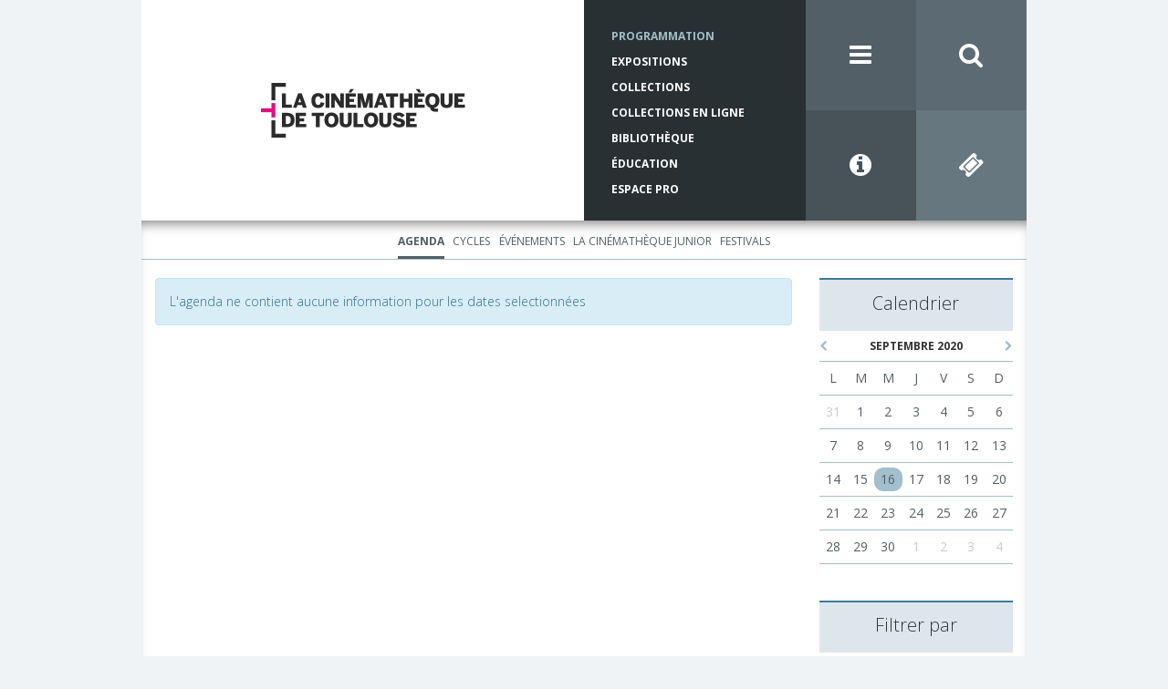

--- FILE ---
content_type: text/html; charset=utf-8
request_url: https://www.lacinemathequedetoulouse.com/programmation/agenda?from=2020-09-16&guests=1&ina=1&to=2020-09-16
body_size: 23459
content:
<!DOCTYPE html>
<html>
<head>
  <meta charset="utf-8">
  <meta http-equiv="X-UA-Compatible" content="IE=edge">
  <meta name="viewport" content="width=device-width, initial-scale=1">
  
  <title>La Cinémathèque de Toulouse</title>

  <link rel="icon" href="/assets/favicon-0a4930ab8471776610edbfad7ffa2db17f4084c450f15b291fa71d4000d628b7.ico">

        <!-- Google Tag Manager -->
      <script>
        (function(w,d,s,l,i){w[l]=w[l]||[];w[l].push({'gtm.start':
        new Date().getTime(),event:'gtm.js'});var f=d.getElementsByTagName(s)[0],
        j=d.createElement(s),dl=l!='dataLayer'?'&l='+l:'';j.async=true;j.src=
        'https://www.googletagmanager.com/gtm.js?id='+i+dl;f.parentNode.insertBefore(j,f);
        })(window,document,'script','dataLayer','GTM-P5VRBFQ');
      </script>
      <!-- End Google Tag Manager -->

  
  <meta name="csrf-param" content="authenticity_token" />
<meta name="csrf-token" content="adSZTUKJc6rbvgiolB8m4ZwaKv56GEse_x8okmmg16Rf2sY13Rtpgs5A9uYeJdgKD6_0VHn0pnJahwJGntJOnQ" />
    

  <script src="/assets/application-8a42f0247b0ebd0dc36eb1e8c0a03c85bae096574935a06b852fff4879dd72b2.js" data-turbolinks-track="reload"></script>
  <link rel="stylesheet" href="/assets/application-2959d5937abab1a3cdc6c23868dc6e6769269ff59ed1e75203c900f75205c66a.css" media="all" data-turbolinks-track="reload" />

  <link rel="stylesheet" href="//maxcdn.bootstrapcdn.com/font-awesome/4.3.0/css/font-awesome.min.css">
  <link rel="stylesheet" href="https://fonts.googleapis.com/css2?family=Open+Sans:wght@300;400;700&display=swap">  

  
</head>
<body id="bg-blue">
          <!-- Google Tag Manager (noscript) -->
        <noscript>
          <iframe src="https://www.googletagmanager.com/ns.html?id=GTM-P5VRBFQ"
          height="0" width="0" style="display:none;visibility:hidden"></iframe>
        </noscript>
        <!-- End Google Tag Manager (noscript) -->

  <div class="pushy pushy-left" style="display: none">
  <div class="pushy-content">
    <ul class="menu-first-level">
      <li>
        <a href="/">Accueil</a>
        <div class="pull-right">
          <i class="fa fa-close menu-btn"></i>
        </div>
      </li>

        <li><a href="/programmation/agenda">Programmation</a><ul class="menu-second-level"><li><a href="/programmation/agenda">Agenda</a></li><li><a href="/programmation/cycles">Cycles</a></li><li><a href="/programmation/evenements">Événements</a></li><li><a href="/programmation/la-cinematheque-junior/agenda">La Cinémathèque Junior</a><ul class="menu-third-level"><li><a href="/programmation/la-cinematheque-junior/agenda">Agenda</a></li></ul></li><li><a href="/programmation/festivals/presentation">Festivals</a><ul class="menu-third-level"><li><a href="/programmation/festivals/presentation">Présentation</a></li><li><a href="/programmation/festivals/synchro">SYNCHRO</a></li><li><a href="/programmation/festivals/cinema-en-plein-air">Cinéma en plein air</a></li><li><a href="/programmation/festivals/extreme-cinema">Extrême Cinéma</a></li><li><a href="/programmation/festivals/cinematheque-junior-en-fete">La Cinémathèque Junior en fête !</a></li></ul></li></ul></li>
        <li><a href="/expositions">Expositions</a><ul class="menu-second-level"><li><a href="/expositions">À l&#39;affiche</a></li><li><a href="/expositions/archives">Historique des expositions</a></li><li><a href="/expositions/location">Location des expositions</a></li></ul></li>
        <li><a href="/collections/presentation">Collections</a><ul class="menu-second-level"><li><a href="/collections/presentation">Présentation</a></li><li><a href="/collections/actualites">Actualités</a></li><li><a href="/collections/les-collections-en-pratique/acces-aux-collections">Les collections en pratique</a><ul class="menu-third-level"><li><a href="/collections/les-collections-en-pratique/acces-aux-collections">Accès aux collections</a></li><li><a href="/collections/les-collections-en-pratique/deposer-a-la-cinematheque">Déposer à la Cinémathèque</a></li></ul></li><li><a href="/collections/catalogues">Catalogues</a><ul class="menu-third-level"><li><a href="/collections/catalogues">Présentation</a></li><li><a target="_blank" href="http://www.cineressources.net/recherche_t.php">Catalogue collectif Ciné-ressources</a></li><li><a target="_blank" href="http://www.cnc-aff.fr/home.aspx">Catalogue national des films</a></li><li><a href="/collections/fonds-archives">Répertoire des fonds d’archives</a></li><li><a href="/collections/scenarios">Répertoire des scénarios</a></li></ul></li><li><a href="/collections/editions-et-publications">Éditions et publications</a></li></ul></li>
        <li><a target="_blank" href="https://collections-en-ligne.cinemathequetoulouse.fr/">Collections en ligne</a><ul class="menu-second-level"><li><a target="_blank" href="https://bib-num.cinemathequetoulouse.fr/">Bibliothèque numérique</a></li><li><span>Expositions virtuelles</span><ul class="menu-third-level"><li><a target="_blank" href="https://atmosphere.lacinemathequedetoulouse.com/">Atmosphère, atmosphère...</a></li><li><a target="_blank" href="https://azais.lacinemathequedetoulouse.com/">Du cinéma plein les yeux</a></li><li><a target="_blank" href="https://bejine.lacinemathequedetoulouse.com/">Le Pré de Béjine</a></li></ul></li><li><span>Parcours thématiques</span><ul class="menu-third-level"><li><a target="_blank" href="https://il-etait-une-fois-avant-le-cinema.cinemathequetoulouse.fr/">Il était une fois... avant le cinéma</a></li><li><a target="_blank" href="https://cinemathequetoulouse.fr/hcr/index.html">Cinéma d&#39;ici</a></li><li><a target="_blank" href="https://histoire-de-la-cinematheque.cinemathequetoulouse.fr/">Histoire de la Cinémathèque de Toulouse</a></li><li><a target="_blank" href="http://cinemathequetoulouse.fr/borde/index.html#introduction">Web-documentaire, Raymond Borde un homme de passion</a></li></ul></li></ul></li>
        <li><a href="/bibliotheque/fermeture-pour-travaux">Bibliothèque</a><ul class="menu-second-level"></ul></li>
        <li><a href="/education/actualites">Éducation</a><ul class="menu-second-level"><li><a href="/education/actualites">Actualités</a></li><li><a href="/education/primaire">Primaire</a></li><li><a href="/education/college">Collège</a></li><li><a href="/education/lycee">Lycée</a></li><li><a href="/education/ressources/presentation">Ressources</a></li><li><a href="/education/reservation">Réservation</a></li></ul></li>
        <li><a href="/espace-pro/presentation">Espace Pro</a><ul class="menu-second-level"><li><a href="/espace-pro/presentation">Qu&#39;est-ce que l&#39;espace pro ?</a></li><li><a href="/espace-pro/presse/se-connecter">Presse</a><ul class="menu-third-level"><li><a href="/espace-pro/presse/programmation">Programmation</a></li><li><a href="/espace-pro/presse/presentation">Présentation de la Cinémathèque</a></li><li><a href="/espace-pro/presse/logos">Logos</a></li></ul></li><li><a href="/espace-pro/diffusion-de-cine-concerts/presentation">Diffusion de ciné-concerts</a><ul class="menu-third-level"><li><a href="/espace-pro/diffusion-de-cine-concerts/presentation">Présentation</a></li><li><a href="/espace-pro/diffusion-de-cine-concerts/catalogue">Catalogue</a></li></ul></li></ul></li>
        <li><a href="/rechercher">Rechercher</a></li>
        <li><a href="/infos-pratiques">Infos pratiques</a></li>
        <li><a href="/la-cinematheque/association">La Cinémathèque</a><ul class="menu-second-level"><li><a href="/la-cinematheque/association">L&#39;association</a></li><li><a href="/la-cinematheque/notre-histoire">Notre histoire</a></li><li><a href="/la-cinematheque/visite-guidee/taur">Visite guidée</a><ul class="menu-third-level"><li><a href="/la-cinematheque/visite-guidee/taur">Rue du Taur</a></li><li><a href="/la-cinematheque/visite-guidee/balma">Le centre de conservation / Balma</a></li></ul></li></ul></li>
        <li><a href="/contacts">Contacts</a></li>
        <li><a href="/lettre-info">Lettre d&#39;info</a></li>
        <li><a href="/partenaires">Partenaires</a></li>
        <li><a href="/mentions-legales">Mentions légales</a></li>
        <li><a href="/info-pratiques">Réseaux Sociaux</a><ul class="menu-second-level"><li><a target="_blank" href="https://www.instagram.com/cinematheqtlse/">Instagram</a></li><li><a target="_blank" href="https://www.facebook.com/La-Cin%C3%A9math%C3%A8que-de-Toulouse-138795362861515/">Facebook</a></li><li><a target="_blank" href="https://bsky.app/profile/lacinemathequedetoulouse.com">Bluesky</a></li><li><a target="_blank" href="https://www.linkedin.com/company/la-cin%C3%A9math%C3%A8que-de-toulouse/">LinkedIn</a></li><li><a target="_blank" href="https://www.youtube.com/@lacinemathequedetoulouse">Youtube</a></li><li><a target="_blank" href="https://vimeo.com/user46585811">Vimeo</a></li><li><a target="_blank" href="https://www.flickr.com/photos/138583257@N06/albums">Flickr</a></li><li><a target="_blank" href="https://www.pearltrees.com/lacinemathequedetoulouse">Pearltrees</a></li></ul></li>
    </ul>
  </div>
</div>
  <div class="site-overlay"></div>
  <div id="container" class="container">
    <div class="row">
    <header>
    <div class="row no-gutters">
      <div id="logo" class=".col-xs-12 col-md-6">
        <a href="/">
          <img 
            style="display: inline" 
            class="cld-responsive" 
            responsive_use_stoppoints="true" 
            width="224" 
            height="60" 
            src="https://res.cloudinary.com/ct-cloudinary/image/upload/c_fill,dpr_2.0,f_auto,g_north_west,h_60,q_80,w_224/logo-ct"
          >
</a>      </div>

      <div class="col-md-3">
        <nav class="blue-5-text red-5-text brown-5-text tk-open-sans-bold">
          <ul class="hidden-xs hidden-sm small-menu">
            <li class="active"> 
              <a href="/programmation/agenda">Programmation</a>
            </li>
            <li class=""> 
              <a href="/expositions">Expositions</a>
            </li>
            <li class=""> 
              <a href="/collections/presentation">Collections</a>
            </li>
            <li class="">
              <a target="_blank" href="https://collections-en-ligne.cinemathequetoulouse.fr/">Collections en ligne</a>
            </li>
            <li class=""> 
              <a href="/bibliotheque/fermeture-pour-travaux">Bibliothèque</a>
            </li>
            <li class="">
              <a href="/education/actualites">Éducation</a>
            </li>
            <li class="">
              <a href="/espace-pro/presentation">Espace Pro</a>
            </li>
          </ul>
        </nav>
      </div>

      <div class="col-md-3">
        <div class="row no-gutters">
          <div class="col-md-6 col-xs-3">
            <a class="icon blue-3 menu-btn" href="javascript:void(0)">
              <i class="fa fa-bars"></i>
            </a>
          </div>
          <div class="col-md-6 col-xs-3">
            <a class="icon blue-2" href="/rechercher">
              <i class="fa fa-search"></i>
</a>          </div>
          <div class="col-md-6 col-xs-3">
            <a class="icon blue-4" href="/infos-pratiques"><i class="fa fa-info-circle"></i></a>
          </div>
          <div class="col-md-6 col-xs-3">
            <a class="icon blue-1" target="_blank" href="https://www.ticketingcine.fr/index.php?NC=1135&amp;amp;lang=fr"><i class="fa fa-ticket"></i></a>            
          </div>
        </div>
      </div>
    </div>
  </header>
</div>
    <div class="row top-inset-box-shadow">
        <div class="text-center submenus">
    <ul class="list-inline submenu submenu-1">
        <li class="active">
          <a href="/programmation/agenda">Agenda</a>
        </li>
        <li class="">
          <a href="/programmation/cycles">Cycles</a>
        </li>
        <li class="">
          <a href="/programmation/evenements">Événements</a>
        </li>
        <li class="">
          <a href="/programmation/la-cinematheque-junior/agenda">La Cinémathèque Junior</a>
        </li>
        <li class="">
          <a href="/programmation/festivals/presentation">Festivals</a>
        </li>
    </ul>


</div>

        <div class="col-md-9 cms-container">
          <div class="cms-body">            
              
  <div class="alert alert-info" role="alert">
    L'agenda ne contient aucune information pour les dates selectionnées
  </div>

          </div>
        </div>

        <div class="col-md-3">
            <div class="sidebar-block" style="margin-bottom: 0px;">
  <div class="sidebar-block-body">
    <h2>Calendrier</h2>
  </div>
</div>    
<div   
  data-controller="date-picker" 
  data-range-start-at="2020-09-16" 
  data-range-end-at="2020-09-16"
  class="date-picker picker"
  style="margin-bottom: 40px;"
>
  <div class="picker-range">
    <div class="pull-left picker-previous" data-action="click->date-picker#previousMonth">
      <i class="fa fa-chevron-left"></i>
    </div>
    <a href="#" data-action="click->date-picker#selectMonth" data-target="date-picker.monthName">
      septembre 2020
    </a>
    <div class="pull-right picker-next" data-action="click->date-picker#nextMonth">
      <i class="fa fa-chevron-right"></i>
    </div>
  </div>
  <div class="picker-row">
    <span class="day-of-week">L</span>
    <span class="day-of-week">M</span>
    <span class="day-of-week">M</span>
    <span class="day-of-week">J</span>
    <span class="day-of-week">V</span>
    <span class="day-of-week">S</span>
    <span class="day-of-week">D</span>
  </div>
  <div data-target="date-picker.weeksRow">
  </div>
</div>
  <div class="sidebar-block" style="margin-bottom: 5px;">
  <div class="sidebar-block-body">
    <h2>Filtrer par</h2>
  </div>
</div>    
<div class="timetable-filter text-center active">
  <a href="/programmation/agenda?from=2020-09-16&amp;ina=1&amp;to=2020-09-16">
    <img width="40" class="cld-responsive" height="15" style="display: inline" data-src="https://res.cloudinary.com/ct-cloudinary/image/upload/c_fill,dpr_auto,f_auto,h_15,q_80,w_40/flag-with-guest" />
</a></div>

<!--
Temporary hidden
TODO : uncomment once movie projections are back at LaCinemathèque
<div class="timetable-filter text-center active">
  <a href="/programmation/agenda?from=2020-09-16&amp;guests=1&amp;to=2020-09-16">
    <img width="25" class="cld-responsive" height="15" style="display: inline" data-src="https://res.cloudinary.com/ct-cloudinary/image/upload/c_fill,dpr_auto,f_auto,h_15,q_80,w_25/flag-ina" />
</a></div>

<div class="timetable-filter text-center ">
  <a href="/programmation/agenda?ensav=1&amp;from=2020-09-16&amp;guests=1&amp;ina=1&amp;to=2020-09-16">
    <img width="41" class="cld-responsive" height="15" style="display: inline" data-src="https://res.cloudinary.com/ct-cloudinary/image/upload/c_fill,dpr_auto,f_auto,h_15,q_80,w_41/flag-ensav" />
</a></div>
-->

<div class="timetable-filter text-center ">
  <a href="/programmation/agenda?cine_concerts=1&amp;from=2020-09-16&amp;guests=1&amp;ina=1&amp;to=2020-09-16">
    <img width="85" class="cld-responsive" height="15" style="display: inline" data-src="https://res.cloudinary.com/ct-cloudinary/image/upload/c_fill,dpr_auto,f_auto,h_15,q_80,w_85/flag-cine-concert" />
</a></div>


<div class="timetable-filter text-center ">
  <a href="/programmation/agenda?from=2020-09-16&amp;guests=1&amp;ina=1&amp;to=2020-09-16&amp;twavox=1">
    <img width="15" class="cld-responsive" height="15" style="display: inline" data-src="https://res.cloudinary.com/ct-cloudinary/image/upload/c_fill,dpr_auto,f_auto,h_15,q_80,w_15/soundReinforced" />
    <img width="28" class="cld-responsive" height="15" style="display: inline" data-src="https://res.cloudinary.com/ct-cloudinary/image/upload/c_fill,dpr_auto,f_auto,h_15,q_80,w_28/subtitled" />
    <img width="38" class="cld-responsive" height="15" style="display: inline" data-src="https://res.cloudinary.com/ct-cloudinary/image/upload/c_fill,dpr_auto,f_auto,h_15,q_80,w_38/ad" />
    <img width="15" class="cld-responsive" height="15" style="display: inline" data-src="https://res.cloudinary.com/ct-cloudinary/image/upload/c_fill,dpr_auto,f_auto,h_15,q_80,w_15/signLanguage" />
</a></div>

<div class="timetable-filter text-center ">
  <a href="/programmation/agenda?from=2020-09-16&amp;guests=1&amp;ina=1&amp;pathe=1&amp;to=2020-09-16">
    <img width="88" class="cld-responsive" height="15" style="display: inline" data-src="https://res.cloudinary.com/ct-cloudinary/image/upload/c_fill,dpr_auto,f_auto,h_15,q_80,w_88/flag-pathe" />
</a></div>

<div class="timetable-filter text-center ">
  <a href="/programmation/agenda?abattoirs=1&amp;from=2020-09-16&amp;guests=1&amp;ina=1&amp;to=2020-09-16">
    <img width="88" class="cld-responsive" height="15" style="display: inline" data-src="https://res.cloudinary.com/ct-cloudinary/image/upload/c_fill,dpr_auto,f_auto,h_15,q_80,w_88/flag-abattoirs" />
</a></div>

<div class="timetable-filter text-center ">
  <a href="/programmation/agenda?drac=1&amp;from=2020-09-16&amp;guests=1&amp;ina=1&amp;to=2020-09-16">
    <img width="146" class="cld-responsive" height="15" style="display: inline" data-src="https://res.cloudinary.com/ct-cloudinary/image/upload/c_fill,dpr_auto,f_auto,h_15,q_80,w_146/flag-drac" />
</a></div>
  <br/>
          
          <div class="row sidebar-container">
    <div class="col-xs-6 col-sm-3 col-md-12">
      <div class="sidebar-block">
        <div class="sidebar-block-illustration">
          <img class="img-responsive cld-responsive" ssl_detected="true" />        
        </div>

        <div class="sidebar-block-body">
          <h2></h2>
          <h4>Saison hors les murs 2025-2026</h4>
<p>En raison des travaux en cours dans ses locaux de la rue du Taur, la Cinémathèque poursuit sa saison hors les murs jusqu&#8217;au printemps 2026.</p>
<p>Rendez-vous au <strong>Pathé Wilson</strong>, du lundi au dimanche (sauf vendredi) pour les Galaxies Truffaut et Kurosawa et La Cinémathèque Junior.</p>
<p><a href="https://www.lacinemathequedetoulouse.com/programmation/cycles?from=2025-09-01&amp;to=2026-08-31">Voir la programmation</a></p>
        </div>
      </div>
    </div>
    <div class="col-xs-6 col-sm-3 col-md-12">
      <div class="sidebar-block">
        <div class="sidebar-block-illustration">
          <img class="img-responsive cld-responsive" data-src="https://res.cloudinary.com/ct-cloudinary/image/upload/c_fill,dpr_auto,f_auto,g_north_west,q_80,w_auto/v1677768239/ACC-Rencontres_ththij" />        
        </div>

        <div class="sidebar-block-body">
          <h2></h2>
          <p><a href="https://www.youtube.com/channel/UCnm9ZWLBw740EZH4_e22L6A" target="_blank" target="_blank">Retrouvez en Replay <br />
les rencontres avec les invités de la Cinémathèque</a></p>
        </div>
      </div>
    </div>
    <div class="col-xs-6 col-sm-3 col-md-12">
      <div class="sidebar-block">
        <div class="sidebar-block-illustration">
          <img class="img-responsive cld-responsive" data-src="https://res.cloudinary.com/ct-cloudinary/image/upload/c_fill,dpr_auto,f_auto,g_north_west,q_80,w_auto/v1641829723/perforations-boitier_mcanpm" />        
        </div>

        <div class="sidebar-block-body">
          <h2></h2>
          <p><a href="https://www.lacinemathequedetoulouse.com/perforations">Perforations, l’émission cinéma de la Cinémathèque sur Campus FM</a></p>
        </div>
      </div>
    </div>
    <div class="col-xs-6 col-sm-3 col-md-12">
      <div class="sidebar-block">
        <div class="sidebar-block-illustration">
          <img class="img-responsive cld-responsive" data-src="https://res.cloudinary.com/ct-cloudinary/image/upload/c_fill,dpr_auto,f_auto,g_north_west,q_80,w_auto/v1487087651/Peinture-murale_umuwhi" />        
        </div>

        <div class="sidebar-block-body">
          <h2></h2>
          <p><a href="/peinture-murale" target="_blank">Peinture murale &#8220;Le Socialisme aux champs&#8221; de Jean Druille, 1933</a></p>
        </div>
      </div>
    </div>
    <div class="col-xs-6 col-sm-3 col-md-12">
      <div class="sidebar-block">
        <div class="sidebar-block-illustration">
          <img class="img-responsive cld-responsive" data-src="https://res.cloudinary.com/ct-cloudinary/image/upload/c_fill,dpr_auto,f_auto,g_north_west,q_80,w_auto/v1487087652/69-rue-taur_hkecs9" />        
        </div>

        <div class="sidebar-block-body">
          <h2></h2>
          <p><a href="/batiment-taur" target="_blank">Le 69 rue du Taur, un haut lieu de l’histoire toulousaine</a></p>
        </div>
      </div>
    </div>
</div>
          
          
        </div>
    </div>
    <footer>

  <ul class="icons list-inline">
    <li>
      <a href="https://www.instagram.com/cinematheqtlse/" target="_blank">
      <img src="/assets/instagram-c14d7e5ec371e80df744371a731910f33574581083b0b51b934800cd4de83fa2.png" alt="instagram" class="instagram-icon">
      </a>
    </li>
    <li>
      <a href="https://fr-fr.facebook.com/pages/La-Cin%C3%A9math%C3%A8que-de-Toulouse/138795362861515" target="_blank">
        <i class="fa fa-facebook-official"></i>
      </a>
    </li>
    <li>
      <a href="https://bsky.app/profile/lacinemathequedetoulouse.com" target="_blank">
        <img src="/assets/bluesky-856fddd051f548c445b2073e59960611b7f439e0c28d3019154f1a5e6bf682e7.png" alt="bluesky" class="bluesky-icon">
      </a>
    </li>
    <li>
      <a href="https://www.linkedin.com/company/la-cin%C3%A9math%C3%A8que-de-toulouse/" target="_blank">
        <img src="/assets/linkedin-506fcaf6930466600464fefc5672fad66398d916eee32cbc6943fd220bdd0c3d.png" alt="linkedin" class="linkedin-icon">
      </a>
    </li>
    <li>
      <a href="https://www.youtube.com/@lacinemathequedetoulouse" target="_blank">
        <img src="/assets/youtube-b68094edbedb050aee55fdb16f50eeab6209479e021fee3a7b8980adb8ee2712.png" alt="youtube" class="youtube-icon">
      </a>
    </li>
    <li>
      <a href="https://vimeo.com/user46585811" target="_blank">
        <i class="fa fa-vimeo-square"></i>
      </a>
    </li>
    <li>
      <a href="https://www.flickr.com/photos/138583257@N06/albums" target="_blank">
        <i class="fa fa-flickr"></i>
      </a>
    </li>
    <li>
      <a href="https://www.pearltrees.com/lacinemathequedetoulouse" target="_blank">
        <img src="/assets/pearltrees-f45f1016dd16423ce626b50226548f572cc2afbe9bee595d1c807b8d58b3e688.png" alt="pearltrees" class="pearltrees-icon">
      </a>
    </li>
  </ul>

  <ul class="sub-menu tk-open-sans-bold">
    <li>
      <a href="/la-cinematheque/association">La Cinémathèque</a>
    </li>
    <li>&middot;</li>
    <li>
      <a href="/contacts">Contacts</a>
    </li>
    <li>&middot;</li>
    <li>
      <a href="/lettre-info">Lettre d'information</a>
    </li>
    <li>&middot;</li>
    <li>
      <a href="/partenaires">Partenaires</a>
    </li>
    <li>&middot;</li>
    <li>
      <a href="/mentions-legales">Mentions légales</a>
    </li>
  </ul>

  <div class="text-center" style="margin-bottom: 20px;">
    <a href="http://www.ace-film.eu/?lang=fr">
      <img width="57" height="24" drp="auto" data-src="https://res.cloudinary.com/ct-cloudinary/image/upload/c_fill,f_auto,g_north_west,h_24,q_80,w_57/logo-ace" class="cld-responsive" />		  
    </a>

    <a href="http://www.fiafnet.org/fr/">
      <img width="45" height="24" drp="auto" class="fiaf cld-responsive" data-src="https://res.cloudinary.com/ct-cloudinary/image/upload/c_fill,f_auto,g_north_west,h_24,q_80,w_45/logo-fiaf" />     
    </a>

  </div>

  <p class="footer-infos tk-open-sans-regular">La Cinémathèque de Toulouse<br />69 rue du Taur - Toulouse - Tél. : 05 62 30 30 10</p>
  <p class="copyright tk-open-sans-regular">La Cinémathèque de Toulouse © 2015. Tous droits réservés.</p>
</footer>

  </div>  

  <script src="/assets/async_application-bfb2dcd11b03bead5e223be8996a92f05bb1dc52bce4dd009472bae10be411d0.js"></script> 
</body>
</html>